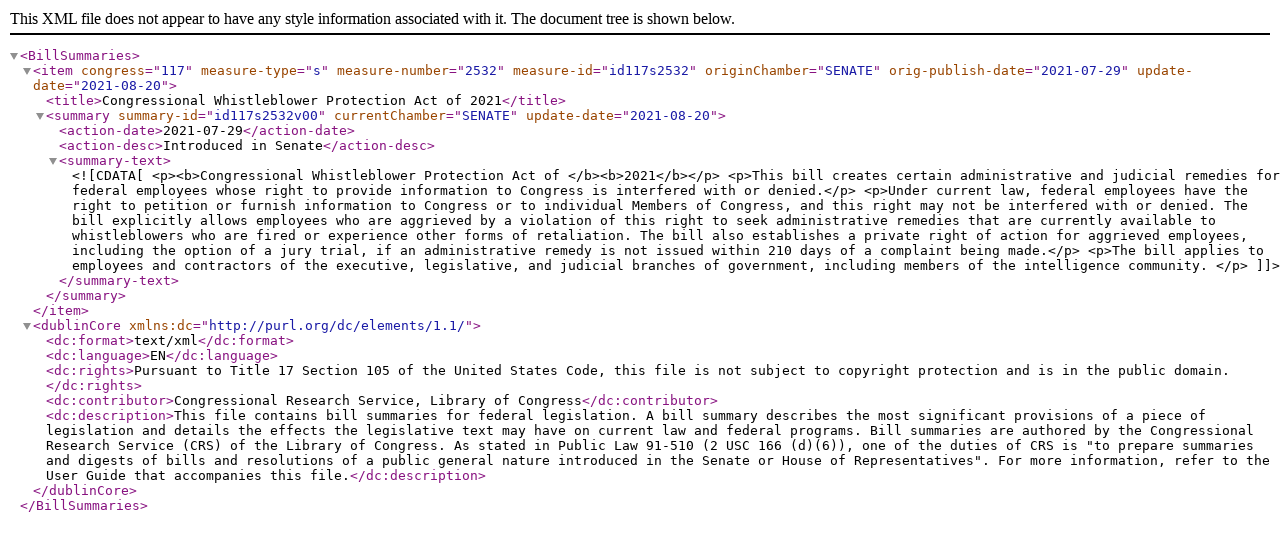

--- FILE ---
content_type: text/xml
request_url: https://www.govinfo.gov/bulkdata/BILLSUM/117/s/BILLSUM-117s2532.xml
body_size: 790
content:
<?xml version="1.0" encoding="UTF-8"?><BillSummaries>
<item congress="117" measure-type="s" measure-number="2532" measure-id="id117s2532" originChamber="SENATE" orig-publish-date="2021-07-29" update-date="2021-08-20">
<title>Congressional Whistleblower Protection Act of 2021</title>
<summary summary-id="id117s2532v00" currentChamber="SENATE" update-date="2021-08-20">
<action-date>2021-07-29</action-date>
<action-desc>Introduced in Senate</action-desc>
<summary-text><![CDATA[<p><b>Congressional Whistleblower Protection Act of </b><b>2021</b></p> <p>This bill creates certain administrative and judicial remedies for federal employees whose right to provide information to Congress is interfered with or denied.</p> <p>Under current law, federal employees have the right to petition or furnish information to Congress or to individual Members of Congress, and this right may not be interfered with or denied. The bill explicitly allows employees who are aggrieved by a violation of this right to seek administrative remedies that are currently available to whistleblowers who are fired or experience other forms of retaliation. The bill also establishes a private right of action for aggrieved employees, including the option of a jury trial, if an administrative remedy is not issued within 210 days of a complaint being made.</p> <p>The bill applies to employees and contractors of the executive, legislative, and judicial branches of government, including members of the intelligence community. </p>]]></summary-text>
</summary>
</item>
<dublinCore xmlns:dc="http://purl.org/dc/elements/1.1/">
<dc:format>text/xml</dc:format>
<dc:language>EN</dc:language>
<dc:rights>Pursuant to Title 17 Section 105 of the United States Code, this file is not subject to copyright protection and is in the public domain.</dc:rights>
<dc:contributor>Congressional Research Service, Library of Congress</dc:contributor>
<dc:description>This file contains bill summaries for federal legislation. A bill summary describes the most significant provisions of a piece of legislation and details the effects the legislative text may have on current law and federal programs. Bill summaries are authored by the Congressional Research Service (CRS) of the Library of Congress. As stated in Public Law 91-510 (2 USC 166 (d)(6)), one of the duties of CRS is "to prepare summaries and digests of bills and resolutions of a public general nature introduced in the Senate or House of Representatives". For more information, refer to the User Guide that accompanies this file.</dc:description>
</dublinCore>
</BillSummaries>
